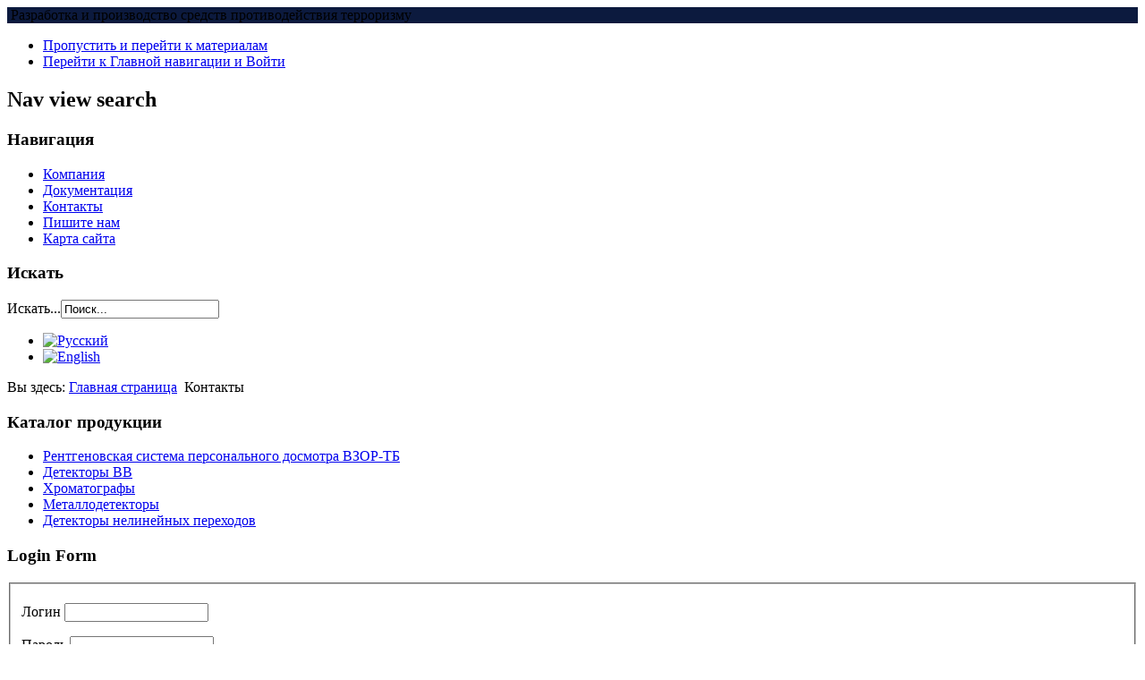

--- FILE ---
content_type: text/html; charset=utf-8
request_url: http://www.sibel.info/ru/contacts.html
body_size: 18174
content:
<!DOCTYPE html PUBLIC "-//W3C//DTD XHTML 1.0 Transitional//EN" "http://www.w3.org/TR/xhtml1/DTD/xhtml1-transitional.dtd">
<html xmlns="http://www.w3.org/1999/xhtml" xml:lang="ru-ru" lang="ru-ru" dir="ltr" >
        <head>
                  <base href="http://www.sibel.info/ru/contacts.html" />
  <meta http-equiv="content-type" content="text/html; charset=utf-8" />
  <meta name="keywords" content="детектор ВВ,взрывчатых веществ,нелинейный локатор,рентген,рентгеновский комплекс,рентгеновский досмотр,досмотр,обнаружител,определител,металлоискател,металлодетектор,хроматограф,миноискатель,поставщик,разработчик,МО-2М" />
  <meta name="description" content="Средства досмотра и противодействия терроризму" />
  <meta name="generator" content="Joomla! - Open Source Content Management" />
  <title>ООО &quot;Сибел&quot;: разработка и производство средств противодействия терроризму - Контакты</title>
  <link href="/templates/beez_20/favicon.ico" rel="shortcut icon" type="image/vnd.microsoft.icon" />
  <link href="http://www.sibel.info/ru/component/search/?Itemid=108&amp;format=opensearch" rel="search" title="Искать ООО &quot;Сибел&quot;: разработка и производство средств противодействия терроризму" type="application/opensearchdescription+xml" />
  <link rel="stylesheet" href="/media/mod_languages/css/template.css" type="text/css" />
  <script src="/media/system/js/mootools-core.js" type="text/javascript"></script>
  <script src="/media/system/js/core.js" type="text/javascript"></script>
  <script src="/media/system/js/caption.js" type="text/javascript"></script>
  <script src="/media/system/js/mootools-more.js" type="text/javascript"></script>
  <script src="/templates/beez_20/javascript/md_stylechanger.js" type="text/javascript" defer="defer"></script>
  <script type="text/javascript">
window.addEvent('load', function() {
				new JCaption('img.caption');
			});function keepAlive() {	var myAjax = new Request({method: "get", url: "index.php"}).send();} window.addEvent("domready", function(){ keepAlive.periodical(3540000); });
  </script>

                <link rel="stylesheet" href="/templates/system/css/system.css" type="text/css" />
                <link rel="stylesheet" href="/templates/beez_20/css/position.css" type="text/css" media="screen,projection" />
                <link rel="stylesheet" href="/templates/beez_20/css/layout.css" type="text/css" media="screen,projection" />
                <link rel="stylesheet" href="/templates/beez_20/css/print.css" type="text/css" media="print" />
                <link rel="stylesheet" href="/templates/beez_20/css/general.css" type="text/css" />
                <link rel="stylesheet" href="/templates/beez_20/css/personal.css" type="text/css" />
                <!--[if lte IE 6]>
                <link href="/templates/beez_20/css/ieonly.css" rel="stylesheet" type="text/css" />

                                <style type="text/css">
                #line
                {      width:98% ;
                }
                .logoheader
                {
                        height:200px;

                }
                #header ul.menu
                {
                display:block !important;
                      width:98.2% ;


                }
                 </style>
                                <![endif]-->
                <!--[if IE 7]>
                        <link href="/templates/beez_20/css/ie7only.css" rel="stylesheet" type="text/css" />
                <![endif]-->
                <script type="text/javascript" src="/templates/beez_20/javascript/hide.js"></script>
                <script type="text/javascript" src="/templates/beez_20/javascript/jquery.js"></script>

                <script type="text/javascript">
                        //alert(jQuery.fn.jquery);
						var big ='72%';
                        var small='53%';
                        var altopen='открыто';
                        var altclose='закрыто';
                        var bildauf='/templates/beez_20/images/plus.png';
                        var bildzu='/templates/beez_20/images/minus.png';
                        var rightopen='Показать информацию';
                        var rightclose='Скрыть информацию';
                        var fontSizeTitle='Размер шрифта';
                        var bigger='Больше';
                        var reset='Сброс';
                        var smaller='Меньше';
                        var biggerTitle='Увеличить размер';
                        var resetTitle='Вернуть стили по умолчанию';
                        var smallerTitle='Уменьшить размер';
						function showHideReg(){
							if($( ".moduletable:eq(1)" ).css( "display") == 'none'){
								$( ".moduletable:eq(1)" ).css( "display", "block" );
							}else $( ".moduletable:eq(1)" ).css( "display", "none" );
							window.scroll(0,0);
						}
						function checkRefs(ref){ // не переходить по ссылке на текущую стр. (по циклической)
							var baseUrl = window.location.protocol + '//' + window.location.hostname;
							var curPageRef = window.location.href.replace(baseUrl,'');
							if(curPageRef == ref) return false;
							return true;
						}
						function goLang(ref){ // при смене языка переходить на текущую стр.
							var othLng = (ref == '/ru/') ? '/en/':'/ru/';
							var curPageRef = window.location.href;
							if(curPageRef.indexOf(ref) == -1){
								curPageRef = curPageRef.replace(othLng,ref);
								window.location = curPageRef;
							}
							return false;
						}
                </script>
       

<script type="text/javascript">

  var _gaq = _gaq || [];
  _gaq.push(['_setAccount', 'UA-28459348-1']);
  _gaq.push(['_trackPageview']);

  (function() {
    var ga = document.createElement('script'); ga.type = 'text/javascript'; ga.async = true;
    ga.src = ('https:' == document.location.protocol ? 'https://ssl' : 'http://www') + '.google-analytics.com/ga.js';
    var s = document.getElementsByTagName('script')[0]; s.parentNode.insertBefore(ga, s);
  })();

</script>

</head>

        <body>

<div id="all">
        <div id="back">
                <div id="header">                                <div class="logoheader" style="background: #0c1a3e URL(/templates/beez_20/images/personal/personal2.png) no-repeat bottom right !important">
                                        <div id="logo">

																						<a href="/ru/"><img src="/images/LOGO_SIBEL_1.png"  alt="" title="" /></a>
																																	<span class="header1">
											Разработка и производство средств противодействия терроризму											</span>
										</div>
                                </div><!-- end logoheader -->
                                        <ul class="skiplinks">
                                                <li><a href="#main" class="u2">Пропустить и перейти к материалам</a></li>
                                                <li><a href="#nav" class="u2">Перейти к Главной навигации и Войти</a></li>
                                                                                    </ul>
                                        <h2 class="unseen">Nav view search</h2>
                                        <h3 class="unseen">Навигация</h3>
                                        
<ul class="menu">
<li class="item-104"><a href="/ru/" >Компания</a></li><li class="item-106"><a href="/ru/documents.html" >Документация</a></li><li class="item-108 current active"><a href="/ru/contacts.html" >Контакты</a></li><li class="item-152"><a href="/ru/send-message.html" >Пишите нам</a></li><li class="item-155"><a href="/ru/site-map.html" >Карта сайта</a></li></ul>

                                        <div id="line" title="type a word then press Enter">
											<div id="fontsize"></div>
											<h3 class="unseen">Искать</h3>
											<form action="/ru/contacts.html" method="post">
	<div class="search">
		<label for="mod-search-searchword">Искать...</label><input name="searchword" id="mod-search-searchword" maxlength="20"  class="inputbox" type="text" size="20" value="Поиск..."  onblur="if (this.value=='') this.value='Поиск...';" onfocus="if (this.value=='Поиск...') this.value='';" />	<input type="hidden" name="task" value="search" />
	<input type="hidden" name="option" value="com_search" />
	<input type="hidden" name="Itemid" value="108" />
	</div>
</form>
<div class="mod-languages">

	<ul class="lang-inline">
						<li class="lang-active" dir="ltr">
			<a href="/ru/">
							<img src="/media/mod_languages/images/ru.gif" alt="Русский" title="Русский" />						</a>
			</li>
								<li class="" dir="ltr">
			<a href="/en/">
							<img src="/media/mod_languages/images/en.gif" alt="English" title="English" />						</a>
			</li>
				</ul>

</div>

											
                                        </div> <!-- end line -->

                        </div><!-- end header -->
                        <div id="contentarea">
                                        <div id="breadcrumbs">

                                                        
<div class="breadcrumbs">
<span class="showHere">Вы здесь: </span><a href="/ru/" class="pathway">Главная страница</a> <img src="/templates/beez_20/images/system/arrow.png" alt=""  /> <span>Контакты</span></div>


                                        </div>

                                        

                                                        <div class="left1 leftbigger" id="nav">
                                                   <div class="moduletable">
 <h3><span
	class="backh"><span class="backh2"><span class="backh3">Каталог продукции</span></span></span></h3>
 
<ul class="menu">
<li class="item-170"><a href="/ru/x-ray-body-scanner-vzor-ts.html" >Рентгеновская система персонального досмотра ВЗОР-ТБ</a></li><li class="item-110 parent"><a href="/ru/explosives-detectors.html" >Детекторы ВВ</a></li><li class="item-109 parent"><a href="/ru/gas-chromatographs.html" >Хроматографы</a></li><li class="item-111 parent"><a href="/ru/metal-detectors.html" >Металлодетекторы</a></li><li class="item-112"><a href="/ru/non-linear-junction-detectors.html" >Детекторы нелинейных переходов</a></li></ul>
</div>
<div class="moduletable">
 <h3><span
	class="backh"><span class="backh2"><span class="backh3">Login Form</span></span></span></h3>
 <form action="/ru/contacts.html" method="post" id="login-form" >
		<fieldset class="userdata">
	<p id="form-login-username">
		<label for="modlgn-username">Логин</label>
		<input id="modlgn-username" type="text" name="username" class="inputbox"  size="18" />
	</p>
	<p id="form-login-password">
		<label for="modlgn-passwd">Пароль</label>
		<input id="modlgn-passwd" type="password" name="password" class="inputbox" size="18"  />
	</p>
		<p id="form-login-remember">
		<label for="modlgn-remember">Запомнить меня</label>
		<input id="modlgn-remember" type="checkbox" name="remember" class="inputbox" value="yes"/>
	</p>
		<input type="submit" name="Submit" class="button" value="Войти" />
	<input type="hidden" name="option" value="com_users" />
	<input type="hidden" name="task" value="user.login" />
	<input type="hidden" name="return" value="aW5kZXgucGhwP2Zvcm1hdD1odG1sJm9wdGlvbj1jb21fY29udGVudCZ2aWV3PWFydGljbGUmaWQ9OSZJdGVtaWQ9MTA4" />
	<input type="hidden" name="0cc85896ae47816ea9a1c79bf50c9a8d" value="1" />	</fieldset>
	<ul>
		<li>
			<a href="/ru/component/users/?view=reset">
			Забыли пароль?</a>
		</li>
		<li>
			<a href="/ru/component/users/?view=remind">
			Забыли логин?</a>
		</li>
			</ul>
	</form>
</div>

                                                                
                                                                


                                                        </div><!-- end navi -->
               
                                        <div id="wrapper2" >

                                                <div id="main">

                                                
                                                        
<div id="system-message-container">
</div>
                                                        <div class="item-page">

	
	<h1>	
			<a href="/ru/contacts.html">
		Контакты</a>
		
	</h1>	

	<ul class="actions">
						<li class="print-icon">
			<a href="/ru/contacts.html?tmpl=component&amp;print=1&amp;page=" title="Печать" onclick="window.open(this.href,'win2','status=no,toolbar=no,scrollbars=yes,titlebar=no,menubar=no,resizable=yes,width=640,height=480,directories=no,location=no'); return false;" rel="nofollow"><img src="/media/system/images/printButton.png" alt="Печать"  /></a>			</li>
		
					<li class="email-icon">
			<a href="/ru/component/mailto/?tmpl=component&amp;template=beez_20&amp;link=c91c9cb58d4323d697980d4f775f60bcb46e9e9f" title="E-mail" onclick="window.open(this.href,'win2','width=400,height=350,menubar=yes,resizable=yes'); return false;"><img src="/media/system/images/emailButton.png" alt="E-mail"  /></a>			</li>
		
		
	
	</ul>







<p><strong>ОБЩЕСТВО C ОГРАНИЧЕННОЙ ОТВЕТСТВЕННОСТЬЮ "СИБЕЛ"<br /><br />Адрес:<br /></strong>ул. Арбузова, 4a, оф. 208<br />г.Новосибирск<br />630117, Россия <br /><br /><strong>Контактная информация:</strong><br /> тел.: + 7 (383) 316-57-42<br />факс: + 7 (383) 332-54-37<br /> e-mail: 
 <script type='text/javascript'>
 <!--
 var prefix = '&#109;a' + 'i&#108;' + '&#116;o';
 var path = 'hr' + 'ef' + '=';
 var addy550 = 's&#105;b&#101;l' + '&#64;';
 addy550 = addy550 + 's&#105;b&#101;l' + '&#46;' + '&#105;nf&#111;';
 document.write('<a ' + path + '\'' + prefix + ':' + addy550 + '\'>');
 document.write(addy550);
 document.write('<\/a>');
 //-->\n </script><script type='text/javascript'>
 <!--
 document.write('<span style=\'display: none;\'>');
 //-->
 </script>Этот адрес электронной почты защищен от спам-ботов. У вас должен быть включен JavaScript для просмотра.
 <script type='text/javascript'>
 <!--
 document.write('</');
 document.write('span>');
 //-->
 </script></p>
 
	
</div>


                                                </div><!-- end main -->

                                        </div><!-- end wrapper -->

                                
                        
                                <div class="wrap"></div>

                                </div> <!-- end contentarea -->

                        </div><!-- back -->

                </div><!-- all -->

                <div id="footer-outer">
                                                <!--div id="footer-inner">

                                <div id="bottom">
                                        <div class="box box1"> </div>
                                        <div class="box box2"> <div class="moduletable">
 <div class="bannergroup">


</div>
</div>
</div>
                                        <div class="box box3"> </div>
                                </div>


                        </div-->
                                
                        <div id="footer-sub">


                                <div id="footer">

                                        
                                        <p>
                                                Copyright &copy 2011 <span style="cursor:pointer" onclick="showHideReg();"><u>http://www.sibel.info</u></span>&nbsp;
											Все права защищены. 
                                        </p>


                                </div><!-- end footer -->

                        </div>

                </div>
				

<div class="custom"  >
	<!-- Yandex.Metrika counter -->
<script src="//mc.yandex.ru/metrika/watch.js" type="text/javascript"></script>
<div style="display:none;"><script type="text/javascript">
try { var yaCounter11943472 = new Ya.Metrika({id:11943472, enableAll: true, webvisor:true});}
catch(e) { }
</script></div>
<noscript><div><img src="//mc.yandex.ru/watch/11943472" style="position:absolute; left:-9999px;" alt="" /></div></noscript>
<!-- /Yandex.Metrika counter -->
</div>

<script language="javascript">
	$( ".moduletable:eq(1)" ).css( "display", "none" ); // для IE8 и более ранних
	$("a").each(function(){
		var chrf = $(this).attr('href');
		if(chrf.substr(chrf.lastIndexOf('/') + 1) == 'company.html') $(this).attr('href','/ru/'); // заплатка на ссылку с русск. стр. Компания на самое себя 
																									//(поскольку ссылка должна соотв. главной стр.)
		if(this.parentNode.parentNode.className == 'lang-inline'){ // если выбор языка - переходить на соотв. стр. выбранного языка
			$(this).click(function(){return goLang($(this).attr('href'))});
		}else $(this).click(function(){return checkRefs($(this).attr('href'))});
	});
	if('ru' == 'en') document.title = 'Sibel Ltd. Technical means of counteraction against terrorism development and production';
</script>
        </body>
</html>
